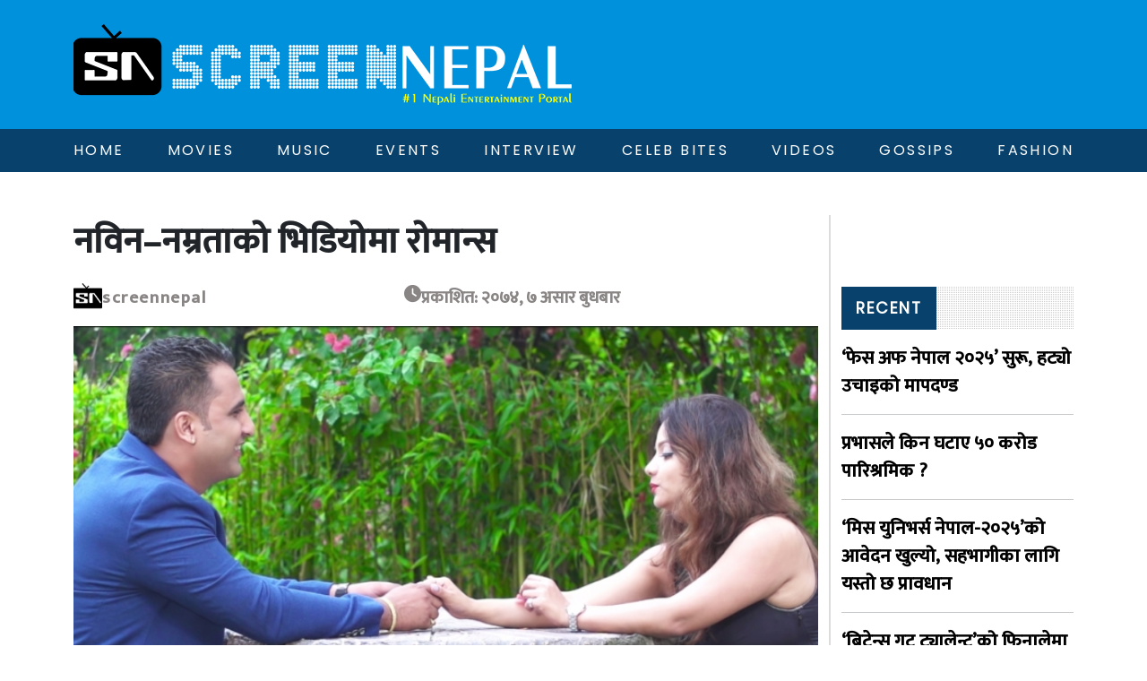

--- FILE ---
content_type: text/html; charset=UTF-8
request_url: https://screennepal.com/2017/06/21/14719/
body_size: 9683
content:


<!DOCTYPE html>
<html lang="en">

<head>
    <meta charset="UTF-8">
    <meta name="viewport" content="width=device-width, initial-scale=1.0">
    <meta http-equiv="X-UA-Compatible" content="IE=7">
    <meta http-equiv="X-UA-Compatible" content="ie=edge">
    <meta http-equiv="Content-Type" content="text/html;charset=UTF-8">
    <meta name="keywords" content="entertainment, movies,actress">
    <meta name="hello world" content="This hello world">
    <meta name="author" content="Thuman Rana">
	  <link rel="icon" type="image/x-icon" href="https://screennepal.com/wp-content/themes/nepal/assets/img/avatar.png">
	
	            <meta property="og:title" content="नविन–नम्रताको भिडियोमा रोमान्स" />
        <meta property="og:type" content="article" />
        <meta property="og:url" content="https://screennepal.com/2017/06/21/14719/" />
        <meta property="og:description" content="काठमाडौं, ७ असार । अभिनेत्री नम्रता सापकोटा र मोडल नविन न्यौपानेको रोमान्स रहेको गीत ‘किन म ..’ सार्वजनिक भएको छ । नविन र नम्रताको अभिनयले&hellip;" />

        <meta property="og:image" content="https://screennepal.com/wp-content/uploads/2017/06/19359132_498709180472220_28427992_o.jpg"/>    
    <title>Screen Nepal</title>
    <link href="https://cdn.jsdelivr.net/npm/bootstrap@5.3.2/dist/css/bootstrap.min.css" rel="stylesheet"
        integrity="sha384-T3c6CoIi6uLrA9TneNEoa7RxnatzjcDSCmG1MXxSR1GAsXEV/Dwwykc2MPK8M2HN" crossorigin="anonymous">
    <link rel="stylesheet" href="https://cdnjs.cloudflare.com/ajax/libs/OwlCarousel2/2.3.4/assets/owl.carousel.css"
        integrity="sha512-UTNP5BXLIptsaj5WdKFrkFov94lDx+eBvbKyoe1YAfjeRPC+gT5kyZ10kOHCfNZqEui1sxmqvodNUx3KbuYI/A=="
        crossorigin="anonymous" referrerpolicy="no-referrer" />
    <link rel="stylesheet" href="https://cdnjs.cloudflare.com/ajax/libs/font-awesome/6.4.2/css/all.min.css"
        integrity="sha512-z3gLpd7yknf1YoNbCzqRKc4qyor8gaKU1qmn+CShxbuBusANI9QpRohGBreCFkKxLhei6S9CQXFEbbKuqLg0DA=="
        crossorigin="anonymous" referrerpolicy="no-referrer" />
    <link rel="stylesheet" href="https://screennepal.com/wp-content/themes/nepal/style.css">
	
	<script type="text/javascript" src="https://platform-api.sharethis.com/js/sharethis.js#property=58fb98488c0d2a0011d497dc&product=inline-share-buttons"></script>
	<div id="fb-root"></div>
<script async defer crossorigin="anonymous" src="https://connect.facebook.net/en_US/sdk.js#xfbml=1&version=v18.0&appId=1341622360070690&autoLogAppEvents=1" nonce="zX9qaWQu"></script>
    <meta name='robots' content='max-image-preview:large' />
<link rel="alternate" type="application/rss+xml" title="Screennepal &raquo; नविन–नम्रताको भिडियोमा रोमान्स Comments Feed" href="https://screennepal.com/2017/06/21/14719/feed/" />
<link rel="alternate" title="oEmbed (JSON)" type="application/json+oembed" href="https://screennepal.com/wp-json/oembed/1.0/embed?url=https%3A%2F%2Fscreennepal.com%2F2017%2F06%2F21%2F14719%2F" />
<link rel="alternate" title="oEmbed (XML)" type="text/xml+oembed" href="https://screennepal.com/wp-json/oembed/1.0/embed?url=https%3A%2F%2Fscreennepal.com%2F2017%2F06%2F21%2F14719%2F&#038;format=xml" />
<style id='wp-img-auto-sizes-contain-inline-css' type='text/css'>
img:is([sizes=auto i],[sizes^="auto," i]){contain-intrinsic-size:3000px 1500px}
/*# sourceURL=wp-img-auto-sizes-contain-inline-css */
</style>
<style id='wp-emoji-styles-inline-css' type='text/css'>

	img.wp-smiley, img.emoji {
		display: inline !important;
		border: none !important;
		box-shadow: none !important;
		height: 1em !important;
		width: 1em !important;
		margin: 0 0.07em !important;
		vertical-align: -0.1em !important;
		background: none !important;
		padding: 0 !important;
	}
/*# sourceURL=wp-emoji-styles-inline-css */
</style>
<style id='wp-block-library-inline-css' type='text/css'>
:root{--wp-block-synced-color:#7a00df;--wp-block-synced-color--rgb:122,0,223;--wp-bound-block-color:var(--wp-block-synced-color);--wp-editor-canvas-background:#ddd;--wp-admin-theme-color:#007cba;--wp-admin-theme-color--rgb:0,124,186;--wp-admin-theme-color-darker-10:#006ba1;--wp-admin-theme-color-darker-10--rgb:0,107,160.5;--wp-admin-theme-color-darker-20:#005a87;--wp-admin-theme-color-darker-20--rgb:0,90,135;--wp-admin-border-width-focus:2px}@media (min-resolution:192dpi){:root{--wp-admin-border-width-focus:1.5px}}.wp-element-button{cursor:pointer}:root .has-very-light-gray-background-color{background-color:#eee}:root .has-very-dark-gray-background-color{background-color:#313131}:root .has-very-light-gray-color{color:#eee}:root .has-very-dark-gray-color{color:#313131}:root .has-vivid-green-cyan-to-vivid-cyan-blue-gradient-background{background:linear-gradient(135deg,#00d084,#0693e3)}:root .has-purple-crush-gradient-background{background:linear-gradient(135deg,#34e2e4,#4721fb 50%,#ab1dfe)}:root .has-hazy-dawn-gradient-background{background:linear-gradient(135deg,#faaca8,#dad0ec)}:root .has-subdued-olive-gradient-background{background:linear-gradient(135deg,#fafae1,#67a671)}:root .has-atomic-cream-gradient-background{background:linear-gradient(135deg,#fdd79a,#004a59)}:root .has-nightshade-gradient-background{background:linear-gradient(135deg,#330968,#31cdcf)}:root .has-midnight-gradient-background{background:linear-gradient(135deg,#020381,#2874fc)}:root{--wp--preset--font-size--normal:16px;--wp--preset--font-size--huge:42px}.has-regular-font-size{font-size:1em}.has-larger-font-size{font-size:2.625em}.has-normal-font-size{font-size:var(--wp--preset--font-size--normal)}.has-huge-font-size{font-size:var(--wp--preset--font-size--huge)}.has-text-align-center{text-align:center}.has-text-align-left{text-align:left}.has-text-align-right{text-align:right}.has-fit-text{white-space:nowrap!important}#end-resizable-editor-section{display:none}.aligncenter{clear:both}.items-justified-left{justify-content:flex-start}.items-justified-center{justify-content:center}.items-justified-right{justify-content:flex-end}.items-justified-space-between{justify-content:space-between}.screen-reader-text{border:0;clip-path:inset(50%);height:1px;margin:-1px;overflow:hidden;padding:0;position:absolute;width:1px;word-wrap:normal!important}.screen-reader-text:focus{background-color:#ddd;clip-path:none;color:#444;display:block;font-size:1em;height:auto;left:5px;line-height:normal;padding:15px 23px 14px;text-decoration:none;top:5px;width:auto;z-index:100000}html :where(.has-border-color){border-style:solid}html :where([style*=border-top-color]){border-top-style:solid}html :where([style*=border-right-color]){border-right-style:solid}html :where([style*=border-bottom-color]){border-bottom-style:solid}html :where([style*=border-left-color]){border-left-style:solid}html :where([style*=border-width]){border-style:solid}html :where([style*=border-top-width]){border-top-style:solid}html :where([style*=border-right-width]){border-right-style:solid}html :where([style*=border-bottom-width]){border-bottom-style:solid}html :where([style*=border-left-width]){border-left-style:solid}html :where(img[class*=wp-image-]){height:auto;max-width:100%}:where(figure){margin:0 0 1em}html :where(.is-position-sticky){--wp-admin--admin-bar--position-offset:var(--wp-admin--admin-bar--height,0px)}@media screen and (max-width:600px){html :where(.is-position-sticky){--wp-admin--admin-bar--position-offset:0px}}

/*# sourceURL=wp-block-library-inline-css */
</style><style id='global-styles-inline-css' type='text/css'>
:root{--wp--preset--aspect-ratio--square: 1;--wp--preset--aspect-ratio--4-3: 4/3;--wp--preset--aspect-ratio--3-4: 3/4;--wp--preset--aspect-ratio--3-2: 3/2;--wp--preset--aspect-ratio--2-3: 2/3;--wp--preset--aspect-ratio--16-9: 16/9;--wp--preset--aspect-ratio--9-16: 9/16;--wp--preset--color--black: #000000;--wp--preset--color--cyan-bluish-gray: #abb8c3;--wp--preset--color--white: #ffffff;--wp--preset--color--pale-pink: #f78da7;--wp--preset--color--vivid-red: #cf2e2e;--wp--preset--color--luminous-vivid-orange: #ff6900;--wp--preset--color--luminous-vivid-amber: #fcb900;--wp--preset--color--light-green-cyan: #7bdcb5;--wp--preset--color--vivid-green-cyan: #00d084;--wp--preset--color--pale-cyan-blue: #8ed1fc;--wp--preset--color--vivid-cyan-blue: #0693e3;--wp--preset--color--vivid-purple: #9b51e0;--wp--preset--gradient--vivid-cyan-blue-to-vivid-purple: linear-gradient(135deg,rgb(6,147,227) 0%,rgb(155,81,224) 100%);--wp--preset--gradient--light-green-cyan-to-vivid-green-cyan: linear-gradient(135deg,rgb(122,220,180) 0%,rgb(0,208,130) 100%);--wp--preset--gradient--luminous-vivid-amber-to-luminous-vivid-orange: linear-gradient(135deg,rgb(252,185,0) 0%,rgb(255,105,0) 100%);--wp--preset--gradient--luminous-vivid-orange-to-vivid-red: linear-gradient(135deg,rgb(255,105,0) 0%,rgb(207,46,46) 100%);--wp--preset--gradient--very-light-gray-to-cyan-bluish-gray: linear-gradient(135deg,rgb(238,238,238) 0%,rgb(169,184,195) 100%);--wp--preset--gradient--cool-to-warm-spectrum: linear-gradient(135deg,rgb(74,234,220) 0%,rgb(151,120,209) 20%,rgb(207,42,186) 40%,rgb(238,44,130) 60%,rgb(251,105,98) 80%,rgb(254,248,76) 100%);--wp--preset--gradient--blush-light-purple: linear-gradient(135deg,rgb(255,206,236) 0%,rgb(152,150,240) 100%);--wp--preset--gradient--blush-bordeaux: linear-gradient(135deg,rgb(254,205,165) 0%,rgb(254,45,45) 50%,rgb(107,0,62) 100%);--wp--preset--gradient--luminous-dusk: linear-gradient(135deg,rgb(255,203,112) 0%,rgb(199,81,192) 50%,rgb(65,88,208) 100%);--wp--preset--gradient--pale-ocean: linear-gradient(135deg,rgb(255,245,203) 0%,rgb(182,227,212) 50%,rgb(51,167,181) 100%);--wp--preset--gradient--electric-grass: linear-gradient(135deg,rgb(202,248,128) 0%,rgb(113,206,126) 100%);--wp--preset--gradient--midnight: linear-gradient(135deg,rgb(2,3,129) 0%,rgb(40,116,252) 100%);--wp--preset--font-size--small: 13px;--wp--preset--font-size--medium: 20px;--wp--preset--font-size--large: 36px;--wp--preset--font-size--x-large: 42px;--wp--preset--spacing--20: 0.44rem;--wp--preset--spacing--30: 0.67rem;--wp--preset--spacing--40: 1rem;--wp--preset--spacing--50: 1.5rem;--wp--preset--spacing--60: 2.25rem;--wp--preset--spacing--70: 3.38rem;--wp--preset--spacing--80: 5.06rem;--wp--preset--shadow--natural: 6px 6px 9px rgba(0, 0, 0, 0.2);--wp--preset--shadow--deep: 12px 12px 50px rgba(0, 0, 0, 0.4);--wp--preset--shadow--sharp: 6px 6px 0px rgba(0, 0, 0, 0.2);--wp--preset--shadow--outlined: 6px 6px 0px -3px rgb(255, 255, 255), 6px 6px rgb(0, 0, 0);--wp--preset--shadow--crisp: 6px 6px 0px rgb(0, 0, 0);}:where(.is-layout-flex){gap: 0.5em;}:where(.is-layout-grid){gap: 0.5em;}body .is-layout-flex{display: flex;}.is-layout-flex{flex-wrap: wrap;align-items: center;}.is-layout-flex > :is(*, div){margin: 0;}body .is-layout-grid{display: grid;}.is-layout-grid > :is(*, div){margin: 0;}:where(.wp-block-columns.is-layout-flex){gap: 2em;}:where(.wp-block-columns.is-layout-grid){gap: 2em;}:where(.wp-block-post-template.is-layout-flex){gap: 1.25em;}:where(.wp-block-post-template.is-layout-grid){gap: 1.25em;}.has-black-color{color: var(--wp--preset--color--black) !important;}.has-cyan-bluish-gray-color{color: var(--wp--preset--color--cyan-bluish-gray) !important;}.has-white-color{color: var(--wp--preset--color--white) !important;}.has-pale-pink-color{color: var(--wp--preset--color--pale-pink) !important;}.has-vivid-red-color{color: var(--wp--preset--color--vivid-red) !important;}.has-luminous-vivid-orange-color{color: var(--wp--preset--color--luminous-vivid-orange) !important;}.has-luminous-vivid-amber-color{color: var(--wp--preset--color--luminous-vivid-amber) !important;}.has-light-green-cyan-color{color: var(--wp--preset--color--light-green-cyan) !important;}.has-vivid-green-cyan-color{color: var(--wp--preset--color--vivid-green-cyan) !important;}.has-pale-cyan-blue-color{color: var(--wp--preset--color--pale-cyan-blue) !important;}.has-vivid-cyan-blue-color{color: var(--wp--preset--color--vivid-cyan-blue) !important;}.has-vivid-purple-color{color: var(--wp--preset--color--vivid-purple) !important;}.has-black-background-color{background-color: var(--wp--preset--color--black) !important;}.has-cyan-bluish-gray-background-color{background-color: var(--wp--preset--color--cyan-bluish-gray) !important;}.has-white-background-color{background-color: var(--wp--preset--color--white) !important;}.has-pale-pink-background-color{background-color: var(--wp--preset--color--pale-pink) !important;}.has-vivid-red-background-color{background-color: var(--wp--preset--color--vivid-red) !important;}.has-luminous-vivid-orange-background-color{background-color: var(--wp--preset--color--luminous-vivid-orange) !important;}.has-luminous-vivid-amber-background-color{background-color: var(--wp--preset--color--luminous-vivid-amber) !important;}.has-light-green-cyan-background-color{background-color: var(--wp--preset--color--light-green-cyan) !important;}.has-vivid-green-cyan-background-color{background-color: var(--wp--preset--color--vivid-green-cyan) !important;}.has-pale-cyan-blue-background-color{background-color: var(--wp--preset--color--pale-cyan-blue) !important;}.has-vivid-cyan-blue-background-color{background-color: var(--wp--preset--color--vivid-cyan-blue) !important;}.has-vivid-purple-background-color{background-color: var(--wp--preset--color--vivid-purple) !important;}.has-black-border-color{border-color: var(--wp--preset--color--black) !important;}.has-cyan-bluish-gray-border-color{border-color: var(--wp--preset--color--cyan-bluish-gray) !important;}.has-white-border-color{border-color: var(--wp--preset--color--white) !important;}.has-pale-pink-border-color{border-color: var(--wp--preset--color--pale-pink) !important;}.has-vivid-red-border-color{border-color: var(--wp--preset--color--vivid-red) !important;}.has-luminous-vivid-orange-border-color{border-color: var(--wp--preset--color--luminous-vivid-orange) !important;}.has-luminous-vivid-amber-border-color{border-color: var(--wp--preset--color--luminous-vivid-amber) !important;}.has-light-green-cyan-border-color{border-color: var(--wp--preset--color--light-green-cyan) !important;}.has-vivid-green-cyan-border-color{border-color: var(--wp--preset--color--vivid-green-cyan) !important;}.has-pale-cyan-blue-border-color{border-color: var(--wp--preset--color--pale-cyan-blue) !important;}.has-vivid-cyan-blue-border-color{border-color: var(--wp--preset--color--vivid-cyan-blue) !important;}.has-vivid-purple-border-color{border-color: var(--wp--preset--color--vivid-purple) !important;}.has-vivid-cyan-blue-to-vivid-purple-gradient-background{background: var(--wp--preset--gradient--vivid-cyan-blue-to-vivid-purple) !important;}.has-light-green-cyan-to-vivid-green-cyan-gradient-background{background: var(--wp--preset--gradient--light-green-cyan-to-vivid-green-cyan) !important;}.has-luminous-vivid-amber-to-luminous-vivid-orange-gradient-background{background: var(--wp--preset--gradient--luminous-vivid-amber-to-luminous-vivid-orange) !important;}.has-luminous-vivid-orange-to-vivid-red-gradient-background{background: var(--wp--preset--gradient--luminous-vivid-orange-to-vivid-red) !important;}.has-very-light-gray-to-cyan-bluish-gray-gradient-background{background: var(--wp--preset--gradient--very-light-gray-to-cyan-bluish-gray) !important;}.has-cool-to-warm-spectrum-gradient-background{background: var(--wp--preset--gradient--cool-to-warm-spectrum) !important;}.has-blush-light-purple-gradient-background{background: var(--wp--preset--gradient--blush-light-purple) !important;}.has-blush-bordeaux-gradient-background{background: var(--wp--preset--gradient--blush-bordeaux) !important;}.has-luminous-dusk-gradient-background{background: var(--wp--preset--gradient--luminous-dusk) !important;}.has-pale-ocean-gradient-background{background: var(--wp--preset--gradient--pale-ocean) !important;}.has-electric-grass-gradient-background{background: var(--wp--preset--gradient--electric-grass) !important;}.has-midnight-gradient-background{background: var(--wp--preset--gradient--midnight) !important;}.has-small-font-size{font-size: var(--wp--preset--font-size--small) !important;}.has-medium-font-size{font-size: var(--wp--preset--font-size--medium) !important;}.has-large-font-size{font-size: var(--wp--preset--font-size--large) !important;}.has-x-large-font-size{font-size: var(--wp--preset--font-size--x-large) !important;}
/*# sourceURL=global-styles-inline-css */
</style>

<style id='classic-theme-styles-inline-css' type='text/css'>
/*! This file is auto-generated */
.wp-block-button__link{color:#fff;background-color:#32373c;border-radius:9999px;box-shadow:none;text-decoration:none;padding:calc(.667em + 2px) calc(1.333em + 2px);font-size:1.125em}.wp-block-file__button{background:#32373c;color:#fff;text-decoration:none}
/*# sourceURL=/wp-includes/css/classic-themes.min.css */
</style>
<link rel='stylesheet' id='widgetopts-styles-css' href='https://screennepal.com/wp-content/plugins/widget-options/assets/css/widget-options.css' type='text/css' media='all' />
<link rel="https://api.w.org/" href="https://screennepal.com/wp-json/" /><link rel="alternate" title="JSON" type="application/json" href="https://screennepal.com/wp-json/wp/v2/posts/14719" /><link rel="EditURI" type="application/rsd+xml" title="RSD" href="https://screennepal.com/xmlrpc.php?rsd" />
<meta name="generator" content="WordPress 6.9" />
<link rel="canonical" href="https://screennepal.com/2017/06/21/14719/" />
<link rel='shortlink' href='https://screennepal.com/?p=14719' />
</head>

<body>
    <header>
        <div class="topbar">
            <div class="container">
                                <a class="logo" href="https://screennepal.com">
                    <img src="https://screennepal.com/wp-content/uploads/2023/09/logo.png" class="logo-img" alt="logo-img" loading="lazy">
                </a>
                <i class="fa-solid fa-bars bar"></i>
            </div>
        </div>
        <nav>
            <nav>
                <div class="container">
                    <div class="menu-main-menu-container"><ul id="menu-main-menu" class="nav-menu"><li id="menu-item-14" class="color-1 menu-item menu-item-type-custom menu-item-object-custom menu-item-home menu-item-14"><a href="http://screennepal.com/">Home</a></li>
<li id="menu-item-23370" class="menu-item menu-item-type-custom menu-item-object-custom menu-item-has-children menu-item-23370"><a href="#">Movies</a>
<ul class="sub-menu">
	<li id="menu-item-23354" class="menu-item menu-item-type-taxonomy menu-item-object-category menu-item-23354"><a href="https://screennepal.com/category/movie/nepali-movie/">Nepali Movie</a></li>
	<li id="menu-item-23352" class="menu-item menu-item-type-taxonomy menu-item-object-category menu-item-23352"><a href="https://screennepal.com/category/movie/bollywood-movie/">Bollywood</a></li>
	<li id="menu-item-23353" class="menu-item menu-item-type-taxonomy menu-item-object-category menu-item-23353"><a href="https://screennepal.com/category/movie/hollywood/">Hollywood</a></li>
</ul>
</li>
<li id="menu-item-23355" class="menu-item menu-item-type-taxonomy menu-item-object-category current-post-ancestor current-menu-parent current-post-parent menu-item-23355"><a href="https://screennepal.com/category/music/">Music</a></li>
<li id="menu-item-23349" class="menu-item menu-item-type-taxonomy menu-item-object-category menu-item-23349"><a href="https://screennepal.com/category/events/">Events</a></li>
<li id="menu-item-23350" class="menu-item menu-item-type-taxonomy menu-item-object-category menu-item-23350"><a href="https://screennepal.com/category/interview/">Interview</a></li>
<li id="menu-item-23348" class="menu-item menu-item-type-taxonomy menu-item-object-category menu-item-23348"><a href="https://screennepal.com/category/celeb-bites/">Celeb bites</a></li>
<li id="menu-item-23356" class="menu-item menu-item-type-taxonomy menu-item-object-category menu-item-23356"><a href="https://screennepal.com/category/videos/">Videos</a></li>
<li id="menu-item-23422" class="menu-item menu-item-type-taxonomy menu-item-object-category menu-item-23422"><a href="https://screennepal.com/category/gossips/">Gossips</a></li>
<li id="menu-item-23423" class="menu-item menu-item-type-taxonomy menu-item-object-category menu-item-23423"><a href="https://screennepal.com/category/fashion/">Fashion</a></li>
</ul></div>                </div>
            </nav>
        </nav>
    </header>
    <section class=" container hor-ad">
                    <div class="horizontal-ad">
                            </div>
            </section>
	
	
<section class="single-section">
    <div class="container">
        <div class="row">
            <div class="col-lg-9 col-md-8">
                <div class="single-title">
                    नविन–नम्रताको भिडियोमा रोमान्स                </div>

                <div class="below-title">
                    <div class="avatar-name">
                        <div class="avatar-img">
                            <img src="https://screennepal.com/wp-content/uploads/2023/09/avatar.png" alt="" class="img-fluid">
                        </div>
                        <div class="avatar-text">
                            screennepal                        </div>
                    </div>
                    <div class="p-date"><i class="fa-solid fa-clock"></i>प्रकाशित:
                        &#2408;&#2406;&#2413;&#2410;, &#2413; असार बुधबार                    </div>
                    <div class="sharethis-inline-share-buttons"></div>
                </div>
                <img src="https://screennepal.com/wp-content/uploads/2017/06/19359132_498709180472220_28427992_o.jpg" class=" single-img" alt="no img"
                    onerror="this.src=`https://screennepal.com/wp-content/themes/nepal/assets/img/error1.png`">
                <div class="single-data">
                    <p style="text-align: justify;">काठमाडौं, ७ असार । अभिनेत्री नम्रता सापकोटा र मोडल नविन न्यौपानेको रोमान्स रहेको गीत ‘किन म ..’ सार्वजनिक भएको छ । नविन र नम्रताको अभिनयले गीत राम्रो बनेको छ । भिडियोमा नविन र नम्रताताको अलवा रंजिता गुरुङको समेत अभिनय देख्न सकिन्छ ।</p>
<p style="text-align: justify;">हिमाल सागरको स्वर र जीवन पन्तको संगीत रहेको गीतमा नविन न्यौपानेकै शब्द रहेको छ । भिडियोलाई जिबि गणेशले निर्देशन गरेका हुन् । नविनले केही पहिले एक भिडियोमा भद्रगोलकी रक्षासँग रोमान्स गरेका थिए ।</p>
<p>https://youtu.be/e9H2D3niDt0</p>
                </div>

                <!-- facebook comment -->
                <div class="section-title-box comment"><span>Comments</span></div>
             
                <div id="fb-root"></div>
<script async defer crossorigin="anonymous" src="https://connect.facebook.net/en_US/sdk.js#xfbml=1&version=v18.0&appId=1341622360070690&autoLogAppEvents=1" nonce="YejS2wrT"></script>
                <div class="fb-comments" data-href="https://screennepal.com/2017/06/21/14719/" data-width="100%" data-numposts="5"></div>
                <!-- facebook comment  end-->

                <div class="section-title-box related-news"><span>Related News</span></div>
                <div class="row">
                                                <div class="col-md-4 col-6 single-related-img mb-4">
                                <a href="https://screennepal.com/2025/05/27/23785/" class="img-text-link">
                                    <div class="upper-img related-img"><img src="https://screennepal.com/wp-content/uploads/2025/05/pabitra-1.png" class=" img-fluid"
                                            alt="no img"
                                            onerror="this.src=`https://screennepal.com/wp-content/themes/nepal/assets/img/error1.png`">
                                    </div>
                                    <div class="bottom-text side-text">
                                        पवित्राको ‘ए कान्छा’, जसले श्रोताको मन जित्दै (भिडियोसहित)                                    </div>
                                </a>
                            </div>
                                                        <div class="col-md-4 col-6 single-related-img mb-4">
                                <a href="https://screennepal.com/2024/06/26/23779/" class="img-text-link">
                                    <div class="upper-img related-img"><img src="https://screennepal.com/wp-content/uploads/2024/06/Bhim.jpeg" class=" img-fluid"
                                            alt="no img"
                                            onerror="this.src=`https://screennepal.com/wp-content/themes/nepal/assets/img/error1.png`">
                                    </div>
                                    <div class="bottom-text side-text">
                                        चर्चामा भीम लिम्बूको ‘खुल्यो है खुल्यो’ (भिडियोसहित)                                    </div>
                                </a>
                            </div>
                                                        <div class="col-md-4 col-6 single-related-img mb-4">
                                <a href="https://screennepal.com/2024/06/23/23771/" class="img-text-link">
                                    <div class="upper-img related-img"><img src="https://screennepal.com/wp-content/uploads/2024/06/krishna.jpg" class=" img-fluid"
                                            alt="no img"
                                            onerror="this.src=`https://screennepal.com/wp-content/themes/nepal/assets/img/error1.png`">
                                    </div>
                                    <div class="bottom-text side-text">
                                        यस्तो बन्यो भीमको ‘खुल्यो है खुल्यो’ (भिडियोसहित)                                    </div>
                                </a>
                            </div>
                                                        <div class="col-md-4 col-6 single-related-img mb-4">
                                <a href="https://screennepal.com/2024/05/25/23767/" class="img-text-link">
                                    <div class="upper-img related-img"><img src="https://screennepal.com/wp-content/uploads/2024/05/masterni.jpg" class=" img-fluid"
                                            alt="no img"
                                            onerror="this.src=`https://screennepal.com/wp-content/themes/nepal/assets/img/error1.png`">
                                    </div>
                                    <div class="bottom-text side-text">
                                        देव र मञ्जुको रोमान्टिक ‘मास्टर्नी’ (भिडियोसहित)                                    </div>
                                </a>
                            </div>
                                                        <div class="col-md-4 col-6 single-related-img mb-4">
                                <a href="https://screennepal.com/2024/03/25/23752/" class="img-text-link">
                                    <div class="upper-img related-img"><img src="https://screennepal.com/wp-content/uploads/2024/03/music-khabar-music-award.jpg" class=" img-fluid"
                                            alt="no img"
                                            onerror="this.src=`https://screennepal.com/wp-content/themes/nepal/assets/img/error1.png`">
                                    </div>
                                    <div class="bottom-text side-text">
                                        यस्ता छन् ११औं म्यूजिक खबर अवार्डको उत्कृष्ट पाँचमा पर्न सफल स्रष्टा र सिर्जना                                    </div>
                                </a>
                            </div>
                                                        <div class="col-md-4 col-6 single-related-img mb-4">
                                <a href="https://screennepal.com/2024/03/19/23749/" class="img-text-link">
                                    <div class="upper-img related-img"><img src="https://screennepal.com/wp-content/uploads/2024/03/juna.jpeg" class=" img-fluid"
                                            alt="no img"
                                            onerror="this.src=`https://screennepal.com/wp-content/themes/nepal/assets/img/error1.png`">
                                    </div>
                                    <div class="bottom-text side-text">
                                        यस्तो छ जुनाले ‘उत्कृष्ट लोकदोहोरी गायिका’को अवार्ड पाएको गीत (भिडियोसहित)                                    </div>
                                </a>
                            </div>
                                            </div>
            </div>
            <div class="col-md-4 col-lg-3 sidebar">
                <div class="row mb-2">
    <div class="ad-img mb-3 col-md-12 col-sm-6">
        <div class="side-ad mb-3">
                            <div class="horizontal-ad">
                                    </div>
                    </div>
    </div>
    <div class="col-md-12 col-sm-6">
       <div class="fb-page" data-href="https://www.facebook.com/screennepal" data-tabs="" data-width="340" data-height="" data-small-header="false" data-adapt-container-width="true" data-hide-cover="false" data-show-facepile="true"><blockquote cite="https://www.facebook.com/screennepal" class="fb-xfbml-parse-ignore"><a href="https://www.facebook.com/screennepal">Screennepal</a></blockquote></div>
    </div>
    <div class="advertisement">
        <div class="side-ad mb-3">
                            <div class="horizontal-ad">
                                    </div>
                    </div>
        <div class="side-ad mb-3">
                            <div class="horizontal-ad">
                                    </div>
                    </div>
        <div class="side-ad mb-3">
                            <div class="horizontal-ad">
                                    </div>
                    </div>
    </div>
</div>
<div class="recent-section mb-5">
    <div class="section-title-box"><span>Recent</span></div>
            <a href="https://screennepal.com/2025/06/06/23801/" class="recent-data img-text-link">‘फेस अफ नेपाल २०२५’ सुरू, हट्यो उचाइको मापदण्ड</a>
        <hr>
            <a href="https://screennepal.com/2025/06/04/23798/" class="recent-data img-text-link">प्रभासले किन घटाए ५० करोड पारिश्रमिक ?</a>
        <hr>
            <a href="https://screennepal.com/2025/05/28/23795/" class="recent-data img-text-link">‘मिस युनिभर्स नेपाल-२०२५’को आवेदन खुल्यो, सहभागीका लागि यस्तो छ प्रावधान</a>
        <hr>
            <a href="https://screennepal.com/2025/05/27/23791/" class="recent-data img-text-link">‘ब्रिटेन्स गट् ट्यालेन्ट’को फिनालेमा ८ वर्षीया विनिता क्षेत्री</a>
        <hr>
            <a href="https://screennepal.com/2025/05/27/23788/" class="recent-data img-text-link">‘धडक-२’लाई किन १६ ठाउँमा काट्नु पर्‍यो ?</a>
        <hr>
    
</div>
<div class="trending-section ">
    <div class="section-title-box"><span>Trending</span></div>
            <div class="trending-text-section side-text">
            <span>
                १            </span><a href="https://screennepal.com/2024/01/25/23650/" class="trending-data img-text-link">
                ‘प्रेम साँच्चीकै प्रेमजस्तो होस्’            </a>
        </div>
        <hr>
                <div class="trending-text-section side-text">
            <span>
                २            </span><a href="https://screennepal.com/2023/12/26/23558/" class="trending-data img-text-link">
                पुसको ठण्डीमा मोडलहरुको गरम र्‍याम्प शो (भिडियोसहित)            </a>
        </div>
        <hr>
                <div class="trending-text-section side-text">
            <span>
                ३            </span><a href="https://screennepal.com/2024/01/03/23571/" class="trending-data img-text-link">
                ‘अधुरो सपना-२’मा माया प्रेमको गाथा (भिडियोसहित)            </a>
        </div>
        <hr>
                <div class="trending-text-section side-text">
            <span>
                ४            </span><a href="https://screennepal.com/2024/01/07/23594/" class="trending-data img-text-link">
                आईआईएफटीका १२८ बिद्यार्थी ग्राजुयट            </a>
        </div>
        <hr>
                <div class="trending-text-section side-text">
            <span>
                ५            </span><a href="https://screennepal.com/2019/11/09/22664/" class="trending-data img-text-link">
                अब पछि हट्दिनँ : दिवाकर थापा            </a>
        </div>
        <hr>
        </div>
            </div>
        </div>
    </div>
</section>
<section class=" container hor-ad">
            <div class="horizontal-ad">
                    </div>
    </section>
<footer>
    <div class="container">
        <div class="row">
            <div class="col-md-4 col-sm-6 mb-3">
                <h2>सम्पर्क</h2>
                <div class="contact-list">ठकुरी क्रिएसन प्रा. लि.</div>
                <div class="contact-list">अनामनगर-३२ काठमाडौ, नेपाल</div>
                <div class="contact-way"><span class="medium"> फोन : </span><span class="medium-data">९८४१३३८२०६</span>
                </div>
                <div class="contact-way"><span class="medium"> ई-मेल : </span><span
                        class="medium-data">screennepal@gmail.com</span></div>
            </div>
            <div class="col-md-4 col-sm-6 mb-3">
                <h2>हाम्रो टीम</h2>
                <div class="contact-list"><span class="medium">कार्यकारी सम्पादक : </span><span class="medium-data">एमपि
                        सुब्बा</span></div>
            </div>
            <div class="col-md-4 ">
                <p>यस स्क्रीन नेपाल डट कम ठकुरी क्रिएसन प्रा. लि. द्वारा संचालित न्युज पोर्टल हो ।</p>
                <p>&copy; Copyright @screennepal</p>
                <p>सूचना विभाग दर्ता नं. – ७२२/०७४/०७५</p>
            </div>
        </div>
    </div>
</footer>
</body>

</html>
<script type="speculationrules">
{"prefetch":[{"source":"document","where":{"and":[{"href_matches":"/*"},{"not":{"href_matches":["/wp-*.php","/wp-admin/*","/wp-content/uploads/*","/wp-content/*","/wp-content/plugins/*","/wp-content/themes/nepal/*","/*\\?(.+)"]}},{"not":{"selector_matches":"a[rel~=\"nofollow\"]"}},{"not":{"selector_matches":".no-prefetch, .no-prefetch a"}}]},"eagerness":"conservative"}]}
</script>
<script id="wp-emoji-settings" type="application/json">
{"baseUrl":"https://s.w.org/images/core/emoji/17.0.2/72x72/","ext":".png","svgUrl":"https://s.w.org/images/core/emoji/17.0.2/svg/","svgExt":".svg","source":{"concatemoji":"https://screennepal.com/wp-includes/js/wp-emoji-release.min.js?ver=6.9"}}
</script>
<script type="module">
/* <![CDATA[ */
/*! This file is auto-generated */
const a=JSON.parse(document.getElementById("wp-emoji-settings").textContent),o=(window._wpemojiSettings=a,"wpEmojiSettingsSupports"),s=["flag","emoji"];function i(e){try{var t={supportTests:e,timestamp:(new Date).valueOf()};sessionStorage.setItem(o,JSON.stringify(t))}catch(e){}}function c(e,t,n){e.clearRect(0,0,e.canvas.width,e.canvas.height),e.fillText(t,0,0);t=new Uint32Array(e.getImageData(0,0,e.canvas.width,e.canvas.height).data);e.clearRect(0,0,e.canvas.width,e.canvas.height),e.fillText(n,0,0);const a=new Uint32Array(e.getImageData(0,0,e.canvas.width,e.canvas.height).data);return t.every((e,t)=>e===a[t])}function p(e,t){e.clearRect(0,0,e.canvas.width,e.canvas.height),e.fillText(t,0,0);var n=e.getImageData(16,16,1,1);for(let e=0;e<n.data.length;e++)if(0!==n.data[e])return!1;return!0}function u(e,t,n,a){switch(t){case"flag":return n(e,"\ud83c\udff3\ufe0f\u200d\u26a7\ufe0f","\ud83c\udff3\ufe0f\u200b\u26a7\ufe0f")?!1:!n(e,"\ud83c\udde8\ud83c\uddf6","\ud83c\udde8\u200b\ud83c\uddf6")&&!n(e,"\ud83c\udff4\udb40\udc67\udb40\udc62\udb40\udc65\udb40\udc6e\udb40\udc67\udb40\udc7f","\ud83c\udff4\u200b\udb40\udc67\u200b\udb40\udc62\u200b\udb40\udc65\u200b\udb40\udc6e\u200b\udb40\udc67\u200b\udb40\udc7f");case"emoji":return!a(e,"\ud83e\u1fac8")}return!1}function f(e,t,n,a){let r;const o=(r="undefined"!=typeof WorkerGlobalScope&&self instanceof WorkerGlobalScope?new OffscreenCanvas(300,150):document.createElement("canvas")).getContext("2d",{willReadFrequently:!0}),s=(o.textBaseline="top",o.font="600 32px Arial",{});return e.forEach(e=>{s[e]=t(o,e,n,a)}),s}function r(e){var t=document.createElement("script");t.src=e,t.defer=!0,document.head.appendChild(t)}a.supports={everything:!0,everythingExceptFlag:!0},new Promise(t=>{let n=function(){try{var e=JSON.parse(sessionStorage.getItem(o));if("object"==typeof e&&"number"==typeof e.timestamp&&(new Date).valueOf()<e.timestamp+604800&&"object"==typeof e.supportTests)return e.supportTests}catch(e){}return null}();if(!n){if("undefined"!=typeof Worker&&"undefined"!=typeof OffscreenCanvas&&"undefined"!=typeof URL&&URL.createObjectURL&&"undefined"!=typeof Blob)try{var e="postMessage("+f.toString()+"("+[JSON.stringify(s),u.toString(),c.toString(),p.toString()].join(",")+"));",a=new Blob([e],{type:"text/javascript"});const r=new Worker(URL.createObjectURL(a),{name:"wpTestEmojiSupports"});return void(r.onmessage=e=>{i(n=e.data),r.terminate(),t(n)})}catch(e){}i(n=f(s,u,c,p))}t(n)}).then(e=>{for(const n in e)a.supports[n]=e[n],a.supports.everything=a.supports.everything&&a.supports[n],"flag"!==n&&(a.supports.everythingExceptFlag=a.supports.everythingExceptFlag&&a.supports[n]);var t;a.supports.everythingExceptFlag=a.supports.everythingExceptFlag&&!a.supports.flag,a.supports.everything||((t=a.source||{}).concatemoji?r(t.concatemoji):t.wpemoji&&t.twemoji&&(r(t.twemoji),r(t.wpemoji)))});
//# sourceURL=https://screennepal.com/wp-includes/js/wp-emoji-loader.min.js
/* ]]> */
</script>
<!-- bootstrap -->
<script src="https://cdn.jsdelivr.net/npm/bootstrap@5.3.2/dist/js/bootstrap.bundle.min.js"
    integrity="sha384-C6RzsynM9kWDrMNeT87bh95OGNyZPhcTNXj1NW7RuBCsyN/o0jlpcV8Qyq46cDfL"
    crossorigin="anonymous"></script>
<!-- jquery -->
<script src="https://cdnjs.cloudflare.com/ajax/libs/jquery/3.7.1/jquery.min.js"
    integrity="sha512-v2CJ7UaYy4JwqLDIrZUI/4hqeoQieOmAZNXBeQyjo21dadnwR+8ZaIJVT8EE2iyI61OV8e6M8PP2/4hpQINQ/g=="
    crossorigin="anonymous" referrerpolicy="no-referrer"></script>
<!-- owl carousel -->
<script src="https://cdnjs.cloudflare.com/ajax/libs/OwlCarousel2/2.3.4/owl.carousel.min.js"
    integrity="sha512-bPs7Ae6pVvhOSiIcyUClR7/q2OAsRiovw4vAkX+zJbw3ShAeeqezq50RIIcIURq7Oa20rW2n2q+fyXBNcU9lrw=="
    crossorigin="anonymous" referrerpolicy="no-referrer"></script>
<!-- custom jquery -->
<script src="https://screennepal.com/wp-content/themes/nepal/assets/js/script.js"></script>
<script>


</script>

--- FILE ---
content_type: text/css
request_url: https://screennepal.com/wp-content/themes/nepal/style.css
body_size: 2668
content:
 /* 
    Theme Name: Screen Nepal
    Author:Thuman Rana
    version: online nepalgunj 1.0.1
    Company:Thakuri Creation pvt. Ltd
*/

 @import url('https://fonts.googleapis.com/css2?family=Mukta:wght@300;400;500&family=Poppins:wght@300;400&display=swap');
 @import url('https://fonts.googleapis.com/css2?family=Poppins:ital,wght@0,200;0,300;0,400;1,200&family=Roboto:wght@300;400;500&display=swap');

 *,
 ul,
 p {
     padding: 0;
     margin: 0;
     font-family: 'Mukta';
 }

 a,
 li {
     list-style: none;
     text-decoration: none;
 }

 :root {
     --top-header-bg: #0091dd;
     --nav-bg: #08416c;
     --nav-hover-bg: #063456;
 }

 /* horizontal */
 .hor-ad .horizontal-ad .widget a .image {
     width: 100% !important;
 }

 section {
     padding: 1rem 0;
 }

.date{
	color:white;
}

 .section-title-box {
     background: url(assets/img/dot.png);
     height: 3rem;
     margin-bottom: 1rem;
 }


 .section-title-box>span {
     background-color: var(--nav-bg);
     height: 100%;
     display: inline-flex;
     align-items: center;
     padding: 0 1rem;
     font-size: 1.1rem;
     font-weight: 600;
     color: white;
     letter-spacing: .1rem;
     font-family: 'Poppins', sans-serif;
     text-transform: uppercase;
 }

 .img-text-link {
     display: block;
 }

 .img-fluid {
     width: 100%;
     height: 100%;
     object-fit: cover;
 }

 .overlay {
     background: linear-gradient(to top, black, transparent);
     position: absolute;
     width: 100%;
     height: 50%;
     bottom: 0;
 }

 .overlay-text {
     position: absolute;
     padding: .8rem 1rem;
     bottom: 0;
     font-size: 1.8rem;
     color: white;
 }

 .overlay-img {
     width: 100%;
     height: 25.5rem;
     position: relative;
 }

 .overlay-second-img {
     width: 100%;
     height: 12rem;
     position: relative;
 }

 .overlay-second-img .overlay-text,
 .overlay-third-img .overlay-text {
     font-size: 1.4rem;
 }

 .overlay-third-img {
     width: 100%;
     height: 17rem;
     position: relative;
 }

 .img-side-text {
     display: flex;
     gap: 1rem;
 }

 .side-img {
     height: 7rem;
     width: 45%;
 }

 .side-text {
     font-size: 1.2rem;
     font-weight: 600;
     width: 55%;
     color: black;
 }

 .upper-img {
     height: 13rem;
 }

 .bottom-text {
     width: 100%;
     margin-top: .6rem;
 }

 /* header */
 .topbar {
     height: 9rem;
     background-color: var(--top-header-bg);
     display: flex;
     align-items: center;
 }

 .topbar .container {
     display: flex;
     justify-content: space-between;
     align-items: center;
 }

 .logo {
     display: block;
 }

 .logo-img {
     height: 100%;
     width: 100%;
 }

 .bar {
     cursor: pointer;
     color: white;
     font-size: 1.5rem;
     display: none;
 }

 nav {
     height: 3rem;
     background-color: var(--nav-bg);

 }

 nav .container {
     height: 100%;
 }

 .nav-menu {
     display: flex;
     justify-content: space-between;
     align-items: center;
     height: 100%;
 }

 .menu-item {
     height: 100%;
     line-height: 3rem;
     position: relative;
     /* padding: 0 1rem; */
 }

 .menu-item a,
 .menu-item {
     font-size: 1rem;
     color: white;
     text-transform: uppercase;
     font-family: 'Poppins', sans-serif;
     /* font-family: 'Roboto',sans-serif; */
     cursor: pointer;
     letter-spacing: .15rem;
 }

 .sub-menu {
     background-color: var(--nav-bg);
     position: absolute;
     transform: translateX(-50%);
     left: 50%;
     width: 16rem;
     padding: .4rem 1rem;
     top: 3rem;
     border-top: 2px solid var(--nav-hover-bg);
     visibility: hidden;
     opacity: 0;
     transition: all linear .3s;
	 z-index:100;
 }

 .sub-menu .menu-item {
     border-bottom: 2px solid var(--nav-hover-bg);
 }

 .menu-item:hover>.sub-menu {
     visibility: visible;
     opacity: 1;
 }

 .fa-angle-down {
     display: none;
 }

 /* header end */

 /* top-img-text */
 .exclusive-news {
     text-align: center;
     font-weight: 600;
     font-size: 3rem;
     color: black;
 }

 .top-text {
     display: flex;
     flex-direction: column;
     align-items: center;
     margin-bottom: 1rem;
 }

 .avatar-name {
     display: flex;
     align-items: center;
     gap: .9rem;
 }

 .avatar-img {
     width: 2rem;
     height: 2rem;
     border-radius: 100%;
     object-fit: cover;
 }

 .avatar-text {
     font-size: 1.2rem;
     font-weight: 600;
     letter-spacing: .1rem;
     color: var(--nav-bg);
 }

 .top-img {
     height: 40rem;
     width: 100%;
 }

 .latest-video {
     position: relative;
 }

 .owl-nav {
     display: inline-flex;
     position: absolute;
     right: 2rem;
     width: 5rem;
     top: -4rem;
     height: 3rem;
     gap: 1rem;
 }

 .owl-nav button span {
     background-color: var(--nav-bg) !important;
     font-size: 2rem !important;
     /* padding: 0 1rem !important; */
     width: 3rem;
     color: white !important;
     display: inline-block;
 }

 /* top-img-text end */

 /* music */
 .overlay-third {
     /* height: rem; */
     height: 37rem;
 }

 /* music end */

 /* interview  */
 .interview-side-text {
     display: flex;
     height: 30rem;
 }

 .interview-img {
     height: 100%;
     width: 50%;
 }

 .interview-side {
     width: 50%;
     height: 100%;
     background-color: var(--top-header-bg);
     padding: 0 1rem;
     display: flex;
     flex-direction: column;
     flex-wrap: wrap;
     justify-content: center;
 }

 .interview-text {
	 font-weight:600;
     font-size: 2rem;
     color: white;
     /* display: flex; */
 }

 .publish-date {
     display: flex;
     gap: .5rem;
     align-items: center;
     font-size: 1rem;
     flex-wrap: wrap;
     color: whitesmoke;
 }

 /* interview end */
 /* gossips  */
 .gossip-cls {
     height: 14.5rem;
 }

 .second-gs {
     height: 15.3rem;
 }

 /* gossips end */
 /* celeberity  */
 .overlay-forth {
     height: 23rem;
 }

 /* celeberity end */
/*  fashion*/
.last-img{
	height:35rem;
}
 /* archive page css */
 .arc-mg {
     margin-bottom: 2.5rem;
 }

 .archive-img {
     height: 15rem;
     border-radius: .3rem;
 }

 .arc {
     border-radius: .3rem;
 }

 .archive-data {
     display: flex;
     flex-direction: column;
     gap: .3rem;
     justify-content: center;
 }

 .archive-medium {
     display: flex;
     gap: 1rem;
     margin-top: .5rem;
 }

 .p-date {
     display: flex;
     gap: .5rem;
 }

 .archive-text-title {
     font-size: 1.3rem;
     font-weight: 600;
     color: black;
 }

 .archive-excerpt {
     font-size: 1.2rem;
 }



 /* archive page css ends */

 /* single page */
 /* .single-section,.archive-section{
    margin-top: 1.5rem;
} */

 .single-title {
     font-size: 2.5rem;
     font-weight: 600;
 }

 .single-img {
     width: 100%;
     margin: 1rem 0;
 }

 .below-title {
     margin-top: 1rem;
     display: flex;
     flex-wrap: wrap;
     align-items: center;
     justify-content: space-between;
     font-size: 1.2rem !important;
     font-weight: 600;
     color: rgb(138, 133, 133) !important;
     gap: 1rem;
 }

 .below-title .avatar-text {
     color: rgb(138, 133, 133) !important;
 }

 .single-data {
     font-size: 1.3rem;
     letter-spacing: 0.03rem;
 }

 .single-data p {
     margin-bottom: 1.3rem;
 }

 .related-img {
     height: 10rem;
     border-radius: .5rem;
 }

 .related-img .img-fluid {
     border-radius: .5rem;
 }

 /* single page end */
 /* sidebar */
 .sidebar {
     border-left: 2px solid gainsboro;
 }

 .trending-text-section {
     width: 100%;
     display: flex;
     gap: 1rem;
 }

 .trending-text-section span {
     font-size: 2rem;
 }

 .trending-data,
 .recent-data {
     font-size: 1.3rem;
     color: black;
     font-weight: 600;
 }

 /* sidebar ends */

 /* footer  */
 footer {

     background-color: black;
     color: white;
     padding: 2rem 0 1rem 0;
 }

 /* footer ends */
 @media (max-width:992px) {
     header {
         position: relative;
     }

     .topbar {
         height: 6rem;
     }

     .bar {
         display: block;
		 margin-left:3rem;
		
     }

     nav {
         height: auto;
         position: absolute;
         width: 70%;
         right: 0;
         display: none;
		 z-index:1;
     }

     nav .container {
         padding: 0;
     }

     .nav-menu {
         flex-direction: column;
         align-items: start;
         padding: 0 1rem;
         gap: .5rem;
     }

     .menu-item {
         width: 100%;
         transition: none;
     }

     .fa-angle-down {
         margin: 0 1rem;
         display: inline-block;
     }

     .sub-menu {
         visibility: visible;
         opacity: 1;
         position: static;
         transform: translateX(0);
         left: 0;
         border-top: none;
         display: block;
         width: 100%;
         padding: 0 2rem;
         gap: .7rem;
     }

     .sub-menu .menu-item {
         border-bottom: none;
         margin: .7rem 0;
     }
 }

 @media (max-width:768px) {
	 .date{
color:black;}
     .topbar {
         height: 5rem;
     }

     .logo-img {
         width: 20rem;
         height: auto;
     }
	 
	   .interview-side-text {
         flex-direction: column;
         height: auto !important;
		   
     }

     .interview-img {
         width: 100%;
     }

     .interview-side {
         width: 100%;
         background-color: white;
         padding: 0;
         margin: 1rem 0;
     }

     .interview-text {
         color: black;
         font-size: 1.3rem;
         font-weight: 600;
     }

     .interview-bottom-text {
         color: black !important;
         font-size: 1.1rem;
     }


     .gossips-span {
         margin-top: 1rem;
     }

     .overlay-img {
         margin-bottom: 1rem;
     }

	 
     .overlay-third,
     .interview-side-text {
         height: 20rem;
     }

     .advertisement {
         display: flex;
         gap: 1rem;
     }

     .advertisement .horizontal-ad,
     .widget,
     .advertisement .horizontal-ad .widget a .image {
         height: 100% !important;
     }

     .side-ad {
         margin: none !important;
     }
	 
	 .last-img{
	height:20rem;
	 }
 }

 @media (max-width:576px) {

     nav {
         width: 100%;
     }

   
     .top-img,
     .overlay-forth,
     .overlay-img {
         height: 15rem;
     }

     .overlay-img .overlay-text {
         font-size: 1.3rem;
     }

     .advertisement {
         gap: .5rem;
     }
 }

 @media (max-width:430px) {
     .logo-img {
         width: 15rem;
         height: auto;
     }

     .exclusive-news {
         font-size: 2rem;
     }

     .top-img {
         height: 17rem;
     }

     .overlay-img {
         height: 17rem;
     }

     .single-related-img {
         width: 100%;
     }

     .bottom-overlay {
         width: 100%;
     }
 }

 /* pagenavi */
 .wp-pagenavi {
     display: flex;
     justify-content: center;
     align-items: center;
     gap: 1rem;
 }

 .page,
 .current {
     background-color: black;
     width: 2rem;
     height: 2rem;
     display: flex;
     align-items: center;
     justify-content: center;
     color: white;
     font-size: 1.4rem;
     border-radius: 100%;
 }

 .current {
     background-color: var(--nav-bg);
 }

 .previouspostslink,
 .nextpostslink {
     padding: .5rem 1rem;
     background-color: black;
     color: white;
     border-radius: .5rem;
     width: 5rem;
 }

--- FILE ---
content_type: application/javascript
request_url: https://screennepal.com/wp-content/themes/nepal/assets/js/script.js
body_size: 317
content:
$(document).ready(function(){

    $('.bar').click(function(){
        if($('.bar').hasClass('fa-bars')){
			
            $('.bar').addClass('fa-xmark')
            $('.bar').removeClass('fa-bars')
            $('nav').show(300);
            console.log('hello')
        }else{
            $('.bar').removeClass('fa-xmark')
            $('.bar').addClass('fa-bars')
            $('nav').hide(300);

        }
    })
    $('.sub-menu .menu-item:last-child').css('border','none')


    $('.owl-carousel').owlCarousel({
        loop: true,
        margin: 10,
        nav: true,
        responsive: {
            0: {
                items: 1
            },
            600: {
                items: 3
            },
            1000: {
                items: 4
            }
        }
    })
})